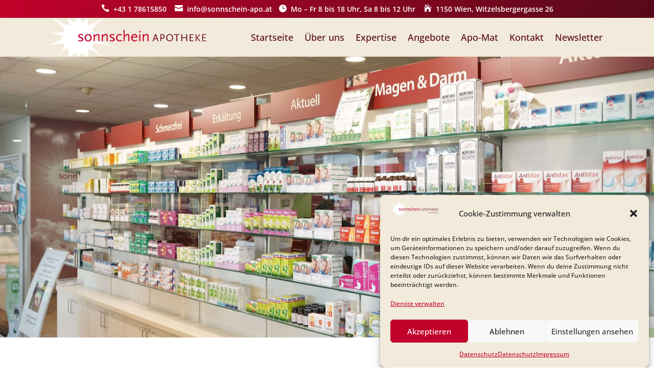

--- FILE ---
content_type: text/css
request_url: https://www.sonnschein-apo.at/wp-content/themes/sonnschein-apo/style.css?ver=4.24.3
body_size: 133
content:

/* 
 Theme Name:     Sonnschein Apotheke
 Author:         saintstephens
 Author URI:     https://www.saintstephens.at
 Template:       Divi
 Version:        1.0 
*/ 


/* ----------- PUT YOUR CUSTOM CSS BELOW THIS LINE -- DO NOT EDIT ABOVE THIS LINE --------------------------- */ 




--- FILE ---
content_type: text/css
request_url: https://www.sonnschein-apo.at/wp-content/et-cache/36/et-core-unified-tb-106-tb-107-deferred-36.min.css?ver=1767892717
body_size: 17436
content:
div.et_pb_section.et_pb_section_0_tb_header{background-image:linear-gradient(-90deg,#560919 0%,#c1012a 100%)!important}.et_pb_section_0_tb_header.et_pb_section{padding-top:1px;padding-bottom:1px;margin-top:0px;margin-bottom:0px;background-color:#f2ebdb!important}.et_pb_row_0_tb_header,.et_pb_code_0_tb_header{height:1px;min-height:1px;max-height:1px}.et_pb_row_0_tb_header.et_pb_row{padding-top:0px!important;padding-bottom:0px!important;margin-top:0px!important;margin-bottom:0px!important;padding-top:0px;padding-bottom:0px}.et_pb_row_0_tb_header,body #page-container .et-db #et-boc .et-l .et_pb_row_0_tb_header.et_pb_row,body.et_pb_pagebuilder_layout.single #page-container #et-boc .et-l .et_pb_row_0_tb_header.et_pb_row,body.et_pb_pagebuilder_layout.single.et_full_width_page #page-container #et-boc .et-l .et_pb_row_0_tb_header.et_pb_row,.et_pb_row_1_tb_header,body #page-container .et-db #et-boc .et-l .et_pb_row_1_tb_header.et_pb_row,body.et_pb_pagebuilder_layout.single #page-container #et-boc .et-l .et_pb_row_1_tb_header.et_pb_row,body.et_pb_pagebuilder_layout.single.et_full_width_page #page-container #et-boc .et-l .et_pb_row_1_tb_header.et_pb_row{width:100%}.et_pb_row_1_tb_header.et_pb_row{padding-top:4px!important;padding-bottom:4px!important;margin-top:0px!important;margin-bottom:0px!important;padding-top:4px;padding-bottom:4px}.et_pb_text_0_tb_header.et_pb_text{color:#FFFFFF!important}.et_pb_text_0_tb_header{font-family:'Open Sans',Helvetica,Arial,Lucida,sans-serif;font-weight:600;font-size:1em;width:100%}.et_pb_text_0_tb_header.et_pb_text a{color:#FFFFFF!important;transition:color 300ms ease 0ms}.et_pb_text_0_tb_header.et_pb_text a:hover{color:#C1012A!important}.et_pb_column_0_tb_header{padding-top:0px;padding-bottom:0px}@media only screen and (min-width:768px) and (max-width:980px){.et_pb_section_0_tb_header{display:none!important}}@media only screen and (max-width:767px){.et_pb_section_0_tb_header{display:none!important}}.et_pb_section_0_tb_footer.et_pb_section{padding-top:0px;padding-bottom:0px;margin-top:0px;margin-bottom:0px;background-color:#F2EBDB!important}.et_pb_row_0_tb_footer.et_pb_row{padding-top:0px!important;padding-bottom:0px!important;margin-top:0px!important;margin-bottom:0px!important;padding-top:0px;padding-bottom:0px}.et_pb_row_0_tb_footer,body #page-container .et-db #et-boc .et-l .et_pb_row_0_tb_footer.et_pb_row,body.et_pb_pagebuilder_layout.single #page-container #et-boc .et-l .et_pb_row_0_tb_footer.et_pb_row,body.et_pb_pagebuilder_layout.single.et_full_width_page #page-container #et-boc .et-l .et_pb_row_0_tb_footer.et_pb_row{width:100%}.et_pb_image_0_tb_footer .et_pb_image_wrap img{height:120px;width:auto}.et_pb_image_0_tb_footer{padding-top:0px;padding-bottom:0px;margin-top:0px!important;margin-bottom:0px!important;text-align:left;margin-left:0}.et_pb_text_0_tb_footer.et_pb_text,.et_pb_text_1_tb_footer.et_pb_text{color:#560919!important}.et_pb_text_0_tb_footer{line-height:1.8em;font-family:'Open Sans',Helvetica,Arial,Lucida,sans-serif;font-size:16px;line-height:1.8em;min-height:0px;padding-right:0px!important;padding-bottom:0px!important;padding-left:0px!important;margin-top:27px!important;margin-bottom:0px!important}.et_pb_text_0_tb_footer.et_pb_text a,.et_pb_text_1_tb_footer.et_pb_text a{color:#560919!important;transition:color 300ms ease 0ms}.et_pb_text_0_tb_footer.et_pb_text a:hover,.et_pb_text_1_tb_footer.et_pb_text a:hover{color:#e2262f!important}.et_pb_text_0_tb_footer a,.et_pb_text_1_tb_footer a{font-family:'Open Sans',Helvetica,Arial,Lucida,sans-serif}.et_pb_text_0_tb_footer h1,.et_pb_text_1_tb_footer h1{font-family:'Prata',Georgia,"Times New Roman",serif;font-size:40px;color:#3a3a3a!important;line-height:1.4em}.et_pb_text_0_tb_footer h2,.et_pb_text_1_tb_footer h2{font-family:'Oswald',Helvetica,Arial,Lucida,sans-serif;text-transform:uppercase;font-size:22px;color:#c4d5dc!important;line-height:1.4em}.et_pb_text_0_tb_footer h3,.et_pb_text_1_tb_footer h3{font-family:'Prata',Georgia,"Times New Roman",serif;font-size:26px;color:#971a25!important}.et_pb_text_1_tb_footer{line-height:1.8em;font-family:'Open Sans',Helvetica,Arial,Lucida,sans-serif;font-size:16px;line-height:1.8em;min-height:0px;padding-right:0px!important;padding-bottom:0px!important;padding-left:0px!important;margin-top:0px!important;margin-bottom:0px!important}@media only screen and (max-width:980px){.et_pb_row_0_tb_footer.et_pb_row{padding-top:0px!important;padding-right:50px!important;padding-bottom:0px!important;margin-top:0px!important;margin-bottom:0px!important;padding-top:0px!important;padding-right:50px!important;padding-bottom:0px!important}.et_pb_image_0_tb_footer .et_pb_image_wrap img{width:auto}.et_pb_text_0_tb_footer h1,.et_pb_text_1_tb_footer h1{font-size:36px}.et_pb_text_0_tb_footer{margin-top:24px!important;margin-left:0px!important}.et_pb_text_1_tb_footer{margin-top:0px!important;margin-left:0px!important}}@media only screen and (min-width:768px) and (max-width:980px){.et_pb_row_0_tb_footer{display:flex}}@media only screen and (max-width:767px){.et_pb_row_0_tb_footer.et_pb_row{padding-right:0px!important;margin-bottom:0px!important;padding-right:0px!important}.et_pb_image_0_tb_footer{text-align:center;margin-left:auto;margin-right:auto}.et_pb_image_0_tb_footer .et_pb_image_wrap img{width:auto}.et_pb_text_0_tb_footer{font-size:15px;margin-top:0px!important;margin-bottom:10px!important;margin-left:0px!important}.et_pb_text_0_tb_footer h1,.et_pb_text_1_tb_footer h1{font-size:31px}.et_pb_text_0_tb_footer h2,.et_pb_text_1_tb_footer h2{font-size:23px}.et_pb_text_1_tb_footer{font-size:15px;margin-top:0px!important;margin-left:0px!important}.et_pb_column_1_tb_footer{transform:translateX(0px) translateY(-20px)}}.et_pb_fullwidth_slider_0,.et_pb_fullwidth_slider_0 .et_pb_slide{height:550px}.et_pb_row_0.et_pb_row{padding-top:0px!important;padding-bottom:0px!important;margin-right:auto!important;margin-bottom:40px!important;margin-left:auto!important;padding-top:0px;padding-bottom:0px}.et_pb_text_0.et_pb_text,.et_pb_text_1.et_pb_text,.et_pb_text_2.et_pb_text,.et_pb_text_3.et_pb_text,.et_pb_text_4.et_pb_text,.et_pb_text_5.et_pb_text,.et_pb_text_8.et_pb_text{color:#757575!important}.et_pb_text_0{line-height:1.8em;font-family:'Open Sans',Helvetica,Arial,Lucida,sans-serif;font-size:16px;line-height:1.8em;min-height:48px;padding-right:0px!important;padding-left:0px!important;margin-bottom:0px!important}.et_pb_text_0.et_pb_text a{color:#560919!important;transition:color 300ms ease 0ms}.et_pb_text_0.et_pb_text a:hover,.et_pb_text_1.et_pb_text a,.et_pb_text_2.et_pb_text a,.et_pb_text_2.et_pb_text a:hover,.et_pb_text_3.et_pb_text a,.et_pb_text_3.et_pb_text a:hover,.et_pb_text_4.et_pb_text a,.et_pb_text_4.et_pb_text a:hover,.et_pb_text_5.et_pb_text a,.et_pb_text_5.et_pb_text a:hover{color:#C1012A!important}.et_pb_text_0 a,.et_pb_text_1 a,.et_pb_text_2 a,.et_pb_text_3 a,.et_pb_text_4 a,.et_pb_text_5 a,.et_pb_text_8 a{font-family:'Open Sans',Helvetica,Arial,Lucida,sans-serif}.et_pb_text_0 h1,.et_pb_text_1 h1,.et_pb_text_2 h1,.et_pb_text_3 h1,.et_pb_text_4 h1,.et_pb_text_5 h1,.et_pb_text_8 h1{font-family:'Open Sans',Helvetica,Arial,Lucida,sans-serif;font-weight:300;font-size:48px;color:#C1012A!important;line-height:1.2em}.et_pb_text_0 h2,.et_pb_text_1 h2,.et_pb_text_2 h2,.et_pb_text_3 h2,.et_pb_text_4 h2,.et_pb_text_5 h2{font-family:'Open Sans',Helvetica,Arial,Lucida,sans-serif;font-weight:600;font-size:25px;color:#560919!important;line-height:1.4em}.et_pb_text_0 h3,.et_pb_text_1 h3,.et_pb_text_2 h3,.et_pb_text_3 h3,.et_pb_text_4 h3,.et_pb_text_5 h3,.et_pb_text_8 h3{font-family:'Open Sans',Helvetica,Arial,Lucida,sans-serif;font-size:26px;color:#560919!important}.et_pb_row_1.et_pb_row{padding-top:0px!important;padding-bottom:0px!important;margin-right:auto!important;margin-bottom:29px!important;margin-left:auto!important;padding-top:0px;padding-bottom:0px}.et_pb_text_1,.et_pb_text_2,.et_pb_text_3,.et_pb_text_4{line-height:1.8em;font-family:'Open Sans',Helvetica,Arial,Lucida,sans-serif;font-size:16px;line-height:1.8em;background-color:#ffffff;border-radius:20px 20px 20px 20px;overflow:hidden;min-height:250px;max-height:250px;padding-top:15px!important;padding-right:15px!important;padding-bottom:15px!important;padding-left:15px!important;margin-bottom:0px!important;box-shadow:0px 5px 18px -6px rgba(0,0,0,0.3)}.et_pb_text_1.et_pb_text a:hover,.et_pb_text_8.et_pb_text a:hover{color:#560919!important}.et_pb_text_1:hover,.et_pb_text_2:hover,.et_pb_text_3:hover,.et_pb_text_4:hover,.et_pb_text_5:hover{box-shadow:0px 10px 18px -6px rgba(0,0,0,0.5)}.et_pb_text_1.et_pb_text a,.et_pb_text_1,.et_pb_text_2.et_pb_text a,.et_pb_text_2,.et_pb_text_3.et_pb_text a,.et_pb_text_3,.et_pb_text_4.et_pb_text a,.et_pb_text_4,.et_pb_text_5.et_pb_text a,.et_pb_text_5{transition:color 300ms ease 0ms,box-shadow 300ms ease 0ms}.et_pb_row_2.et_pb_row{padding-top:0px!important;padding-bottom:0px!important;margin-right:auto!important;margin-bottom:60px!important;margin-left:auto!important;padding-top:0px;padding-bottom:0px}.et_pb_text_5{line-height:1.8em;font-family:'Open Sans',Helvetica,Arial,Lucida,sans-serif;font-size:16px;line-height:1.8em;background-color:#ffffff;border-radius:20px 20px 20px 20px;overflow:hidden;min-height:250px;max-height:250px;padding-top:15px!important;padding-right:15px!important;padding-bottom:15px!important;padding-left:15px!important;margin-top:30px!important;margin-bottom:0px!important;box-shadow:0px 5px 18px -6px rgba(0,0,0,0.3)}.et_pb_row_3.et_pb_row{padding-top:0px!important;padding-bottom:0px!important;margin-top:60px!important;margin-right:auto!important;margin-bottom:150px!important;margin-left:auto!important;padding-top:0px;padding-bottom:0px}.et_pb_section_2.et_pb_section{background-color:#C1012A!important}.et_pb_row_4{background-color:#ffffff;border-radius:50px 50px 50px 50px;overflow:hidden;min-height:250px;box-shadow:0px 12px 40px 5px rgba(0,0,0,0.3)}.et_pb_row_4.et_pb_row{margin-top:-180px!important}.et_pb_image_0{margin-bottom:20px!important;max-width:250px;text-align:left;margin-left:0}.et_pb_text_8{line-height:1.4em;font-family:'Open Sans',Helvetica,Arial,Lucida,sans-serif;font-size:22px;line-height:1.4em;min-height:48px;padding-top:0px!important;padding-right:40px!important;padding-bottom:0px!important;padding-left:40px!important;margin-top:0px!important;margin-bottom:11px!important;width:80%}.et_pb_text_8.et_pb_text a{color:#C1012A!important;transition:color 300ms ease 0ms}.et_pb_text_8 h2{font-family:'Open Sans',Helvetica,Arial,Lucida,sans-serif;font-weight:300;font-size:30px;color:#C1012A!important;line-height:1.4em}.et_pb_button_0_wrapper{margin-top:30px!important}body #page-container .et_pb_section .et_pb_button_0{color:#FFFFFF!important;border-width:0px!important;background-color:#C1012A}body #page-container .et_pb_section .et_pb_button_0:after{color:#FFFFFF}body #page-container .et_pb_section .et_pb_button_0:hover{background-image:initial;background-color:#98c980}.et_pb_button_0{transition:background-color 300ms ease 0ms}.et_pb_button_0,.et_pb_button_0:after{transition:all 300ms ease 0ms}.et_pb_slider .et_pb_slide_0.et_pb_slide .et_pb_slide_description .et_pb_slide_title{font-family:'Oswald',Helvetica,Arial,Lucida,sans-serif!important;font-weight:600!important;text-transform:uppercase!important;font-size:71px!important}.et_pb_slider .et_pb_slide_0{background-image:url(https://www.sonnschein-apo.at/wp-content/uploads/2023/12/sonnscheinapotheke-029-scaled-1.jpg)}.et_pb_image_0.et_pb_module,.et_pb_text_8.et_pb_module{margin-left:auto!important;margin-right:auto!important}@media only screen and (min-width:981px){.et_pb_row_0,body #page-container .et-db #et-boc .et-l .et_pb_row_0.et_pb_row,body.et_pb_pagebuilder_layout.single #page-container #et-boc .et-l .et_pb_row_0.et_pb_row,body.et_pb_pagebuilder_layout.single.et_full_width_page #page-container #et-boc .et-l .et_pb_row_0.et_pb_row,.et_pb_row_1,body #page-container .et-db #et-boc .et-l .et_pb_row_1.et_pb_row,body.et_pb_pagebuilder_layout.single #page-container #et-boc .et-l .et_pb_row_1.et_pb_row,body.et_pb_pagebuilder_layout.single.et_full_width_page #page-container #et-boc .et-l .et_pb_row_1.et_pb_row,.et_pb_row_2,body #page-container .et-db #et-boc .et-l .et_pb_row_2.et_pb_row,body.et_pb_pagebuilder_layout.single #page-container #et-boc .et-l .et_pb_row_2.et_pb_row,body.et_pb_pagebuilder_layout.single.et_full_width_page #page-container #et-boc .et-l .et_pb_row_2.et_pb_row,.et_pb_row_3,body #page-container .et-db #et-boc .et-l .et_pb_row_3.et_pb_row,body.et_pb_pagebuilder_layout.single #page-container #et-boc .et-l .et_pb_row_3.et_pb_row,body.et_pb_pagebuilder_layout.single.et_full_width_page #page-container #et-boc .et-l .et_pb_row_3.et_pb_row,.et_pb_row_4,body #page-container .et-db #et-boc .et-l .et_pb_row_4.et_pb_row,body.et_pb_pagebuilder_layout.single #page-container #et-boc .et-l .et_pb_row_4.et_pb_row,body.et_pb_pagebuilder_layout.single.et_full_width_page #page-container #et-boc .et-l .et_pb_row_4.et_pb_row{width:55%}}@media only screen and (max-width:980px){.et_pb_fullwidth_slider_0,.et_pb_fullwidth_slider_0 .et_pb_slide{height:500px}.et_pb_row_0,body #page-container .et-db #et-boc .et-l .et_pb_row_0.et_pb_row,body.et_pb_pagebuilder_layout.single #page-container #et-boc .et-l .et_pb_row_0.et_pb_row,body.et_pb_pagebuilder_layout.single.et_full_width_page #page-container #et-boc .et-l .et_pb_row_0.et_pb_row,.et_pb_row_1,body #page-container .et-db #et-boc .et-l .et_pb_row_1.et_pb_row,body.et_pb_pagebuilder_layout.single #page-container #et-boc .et-l .et_pb_row_1.et_pb_row,body.et_pb_pagebuilder_layout.single.et_full_width_page #page-container #et-boc .et-l .et_pb_row_1.et_pb_row,.et_pb_row_2,body #page-container .et-db #et-boc .et-l .et_pb_row_2.et_pb_row,body.et_pb_pagebuilder_layout.single #page-container #et-boc .et-l .et_pb_row_2.et_pb_row,body.et_pb_pagebuilder_layout.single.et_full_width_page #page-container #et-boc .et-l .et_pb_row_2.et_pb_row,.et_pb_row_3,body #page-container .et-db #et-boc .et-l .et_pb_row_3.et_pb_row,body.et_pb_pagebuilder_layout.single #page-container #et-boc .et-l .et_pb_row_3.et_pb_row,body.et_pb_pagebuilder_layout.single.et_full_width_page #page-container #et-boc .et-l .et_pb_row_3.et_pb_row{width:75%}.et_pb_text_0,.et_pb_text_8{font-size:16px}.et_pb_text_0 h1,.et_pb_text_1 h1,.et_pb_text_2 h1,.et_pb_text_3 h1,.et_pb_text_4 h1,.et_pb_text_5 h1,.et_pb_text_8 h1{font-size:36px}.et_pb_text_0 h2,.et_pb_text_1 h2,.et_pb_text_2 h2,.et_pb_text_3 h2,.et_pb_text_4 h2,.et_pb_text_5 h2,.et_pb_text_8 h2{font-size:25px}.et_pb_row_1.et_pb_row,.et_pb_row_2.et_pb_row{margin-bottom:30px!important}.et_pb_text_1,.et_pb_text_2,.et_pb_text_3,.et_pb_text_4,.et_pb_text_5{font-size:16px;min-height:auto}.et_pb_row_4,body #page-container .et-db #et-boc .et-l .et_pb_row_4.et_pb_row,body.et_pb_pagebuilder_layout.single #page-container #et-boc .et-l .et_pb_row_4.et_pb_row,body.et_pb_pagebuilder_layout.single.et_full_width_page #page-container #et-boc .et-l .et_pb_row_4.et_pb_row{width:80%}.et_pb_image_0 .et_pb_image_wrap img{width:auto}body #page-container .et_pb_section .et_pb_button_0:after{display:inline-block;opacity:0}body #page-container .et_pb_section .et_pb_button_0:hover:after{opacity:1}}@media only screen and (max-width:767px){.et_pb_fullwidth_slider_0,.et_pb_fullwidth_slider_0 .et_pb_slide{height:400px}.et_pb_row_0,body #page-container .et-db #et-boc .et-l .et_pb_row_0.et_pb_row,body.et_pb_pagebuilder_layout.single #page-container #et-boc .et-l .et_pb_row_0.et_pb_row,body.et_pb_pagebuilder_layout.single.et_full_width_page #page-container #et-boc .et-l .et_pb_row_0.et_pb_row,.et_pb_row_1,body #page-container .et-db #et-boc .et-l .et_pb_row_1.et_pb_row,body.et_pb_pagebuilder_layout.single #page-container #et-boc .et-l .et_pb_row_1.et_pb_row,body.et_pb_pagebuilder_layout.single.et_full_width_page #page-container #et-boc .et-l .et_pb_row_1.et_pb_row,.et_pb_row_2,body #page-container .et-db #et-boc .et-l .et_pb_row_2.et_pb_row,body.et_pb_pagebuilder_layout.single #page-container #et-boc .et-l .et_pb_row_2.et_pb_row,body.et_pb_pagebuilder_layout.single.et_full_width_page #page-container #et-boc .et-l .et_pb_row_2.et_pb_row,.et_pb_row_3,body #page-container .et-db #et-boc .et-l .et_pb_row_3.et_pb_row,body.et_pb_pagebuilder_layout.single #page-container #et-boc .et-l .et_pb_row_3.et_pb_row,body.et_pb_pagebuilder_layout.single.et_full_width_page #page-container #et-boc .et-l .et_pb_row_3.et_pb_row{width:85%}.et_pb_text_0{font-size:15px}.et_pb_text_0 h1,.et_pb_text_1 h1,.et_pb_text_2 h1,.et_pb_text_3 h1,.et_pb_text_4 h1,.et_pb_text_5 h1,.et_pb_text_8 h1{font-size:31px}.et_pb_text_0 h2,.et_pb_text_1 h2,.et_pb_text_2 h2,.et_pb_text_3 h2,.et_pb_text_4 h2,.et_pb_text_5 h2,.et_pb_text_8 h2{font-size:23px}.et_pb_text_1,.et_pb_text_2,.et_pb_text_3,.et_pb_text_4,.et_pb_text_5{font-size:15px;min-height:auto}.et_pb_row_4,body #page-container .et-db #et-boc .et-l .et_pb_row_4.et_pb_row,body.et_pb_pagebuilder_layout.single #page-container #et-boc .et-l .et_pb_row_4.et_pb_row,body.et_pb_pagebuilder_layout.single.et_full_width_page #page-container #et-boc .et-l .et_pb_row_4.et_pb_row{width:90%}.et_pb_image_0 .et_pb_image_wrap img{width:auto}.et_pb_text_8{font-size:15px;padding-right:20px!important;padding-left:20px!important}body #page-container .et_pb_section .et_pb_button_0:after{display:inline-block;opacity:0}body #page-container .et_pb_section .et_pb_button_0:hover:after{opacity:1}}